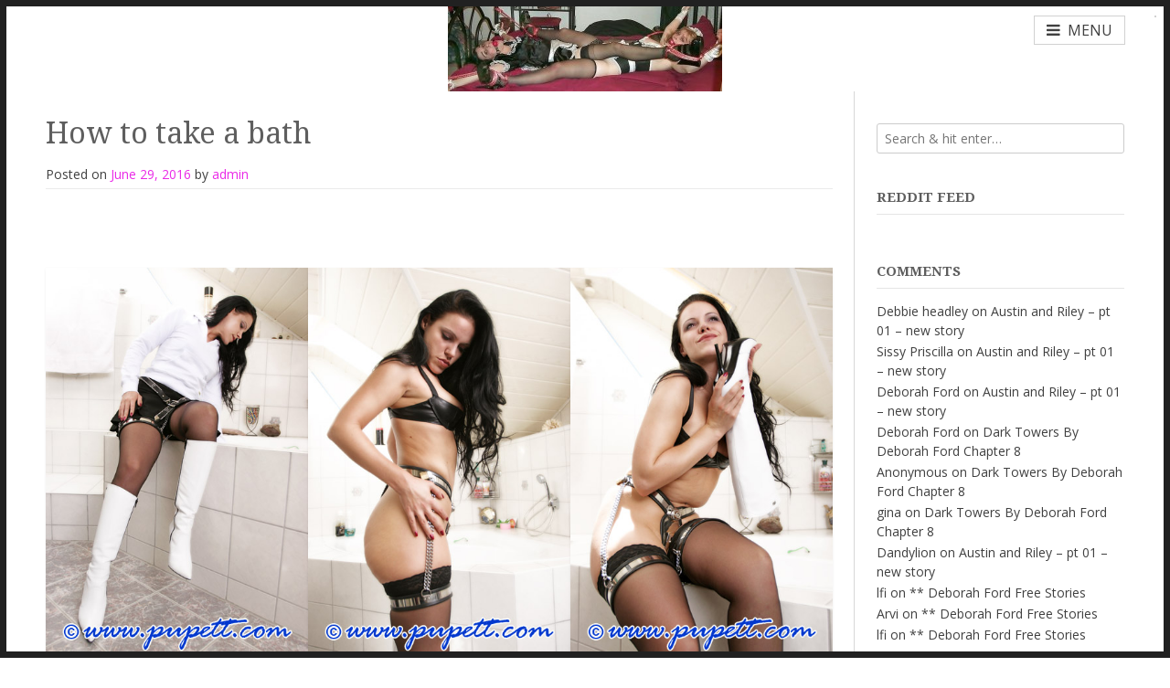

--- FILE ---
content_type: text/html; charset=UTF-8
request_url: http://blog.thehoteltransform.com/2016/06/29/how-to-take-a-bath/
body_size: 16721
content:
<!DOCTYPE html>
<html lang="en-US">
<head>
<meta charset="UTF-8">
<meta name="viewport" content="width=device-width, initial-scale=1">
<link rel="profile" href="http://gmpg.org/xfn/11">
<link rel="pingback" href="http://blog.thehoteltransform.com/xmlrpc.php">

<title>How to take a bath &#8211; The Hotel Transform Stories</title>
<meta name='robots' content='max-image-preview:large' />
<link rel='dns-prefetch' href='//fonts.googleapis.com' />
<link rel="alternate" type="application/rss+xml" title="The Hotel Transform Stories &raquo; Feed" href="http://blog.thehoteltransform.com/feed/" />
<link rel="alternate" type="application/rss+xml" title="The Hotel Transform Stories &raquo; Comments Feed" href="http://blog.thehoteltransform.com/comments/feed/" />
<link rel="alternate" type="application/rss+xml" title="The Hotel Transform Stories &raquo; How to take a bath Comments Feed" href="http://blog.thehoteltransform.com/2016/06/29/how-to-take-a-bath/feed/" />
<style id='wp-img-auto-sizes-contain-inline-css' type='text/css'>
img:is([sizes=auto i],[sizes^="auto," i]){contain-intrinsic-size:3000px 1500px}
/*# sourceURL=wp-img-auto-sizes-contain-inline-css */
</style>

<link rel='stylesheet' id='wpra-lightbox-css' href='http://blog.thehoteltransform.com/wp-content/plugins/wp-rss-aggregator/core/css/jquery-colorbox.css' type='text/css' media='all' />
<style id='classic-theme-styles-inline-css' type='text/css'>
/*! This file is auto-generated */
.wp-block-button__link{color:#fff;background-color:#32373c;border-radius:9999px;box-shadow:none;text-decoration:none;padding:calc(.667em + 2px) calc(1.333em + 2px);font-size:1.125em}.wp-block-file__button{background:#32373c;color:#fff;text-decoration:none}
/*# sourceURL=/wp-includes/css/classic-themes.min.css */
</style>
<style id='age-gate-custom-inline-css' type='text/css'>
:root{--ag-background-image-position: center center;--ag-background-image-opacity: 1;--ag-blur: 5px;}
/*# sourceURL=age-gate-custom-inline-css */
</style>
<link rel='stylesheet' id='age-gate-css' href='http://blog.thehoteltransform.com/wp-content/plugins/age-gate/dist/main.css' type='text/css' media='all' />
<style id='age-gate-options-inline-css' type='text/css'>
:root{--ag-background-image-position: center center;--ag-background-image-opacity: 1;--ag-blur: 5px;}
/*# sourceURL=age-gate-options-inline-css */
</style>
<link rel='stylesheet' id='wpsm_counter-font-awesome-front-css' href='http://blog.thehoteltransform.com/wp-content/plugins/counter-number-showcase/assets/css/font-awesome/css/font-awesome.min.css' type='text/css' media='all' />
<link rel='stylesheet' id='wpsm_counter_bootstrap-front-css' href='http://blog.thehoteltransform.com/wp-content/plugins/counter-number-showcase/assets/css/bootstrap-front.css' type='text/css' media='all' />
<link rel='stylesheet' id='wpsm_counter_column-css' href='http://blog.thehoteltransform.com/wp-content/plugins/counter-number-showcase/assets/css/counter-column.css' type='text/css' media='all' />
<link rel='stylesheet' id='orgseries-default-css-css' href='http://blog.thehoteltransform.com/wp-content/plugins/organize-series/orgSeries.css' type='text/css' media='all' />
<link rel='stylesheet' id='pps-post-list-box-frontend-css' href='http://blog.thehoteltransform.com/wp-content/plugins/organize-series/addons/post-list-box/classes/../assets/css/post-list-box-frontend.css' type='text/css' media='all' />
<link rel='stylesheet' id='ivory-search-styles-css' href='http://blog.thehoteltransform.com/wp-content/plugins/add-search-to-menu/public/css/ivory-search.min.css' type='text/css' media='all' />
<link rel='stylesheet' id='megamenu-css' href='http://blog.thehoteltransform.com/wp-content/uploads/maxmegamenu/style.css' type='text/css' media='all' />
<link rel='stylesheet' id='dashicons-css' href='http://blog.thehoteltransform.com/wp-includes/css/dashicons.min.css' type='text/css' media='all' />
<link rel='stylesheet' id='customizer_mystore_fonts-css' href='//fonts.googleapis.com/css?family=Open+Sans%3Aregular%2Citalic%2C700%7CDroid+Serif%3Aregular%2Citalic%2C700%26subset%3Dlatin%2C' type='text/css' media='screen' />
<link rel='stylesheet' id='mystore-google-body-font-default-css' href='//fonts.googleapis.com/css?family=Open+Sans%3A400%2C300%2C300italic%2C400italic%2C600%2C600italic%2C700%2C700italic' type='text/css' media='all' />
<link rel='stylesheet' id='mystore-google-heading-font-default-css' href='//fonts.googleapis.com/css?family=Droid+Serif%3A400%2C700%2C400italic%2C700italic' type='text/css' media='all' />
<link rel='stylesheet' id='font-awesome-css' href='http://blog.thehoteltransform.com/wp-content/themes/mystore/includes/font-awesome/css/font-awesome.css' type='text/css' media='all' />
<link rel='stylesheet' id='mystore-style-css' href='http://blog.thehoteltransform.com/wp-content/themes/mystore/style.css' type='text/css' media='all' />
<link rel='stylesheet' id='mystore-header-style-centered-css' href='http://blog.thehoteltransform.com/wp-content/themes/mystore/templates/css/mystore-header-centered.css' type='text/css' media='all' />
<link rel='stylesheet' id='mystore-footer-standard-style-css' href='http://blog.thehoteltransform.com/wp-content/themes/mystore/templates/css/mystore-footer-standard.css' type='text/css' media='all' />
<link rel='stylesheet' id='wpdreams-asl-basic-css' href='http://blog.thehoteltransform.com/wp-content/plugins/ajax-search-lite/css/style.basic.css' type='text/css' media='all' />
<style id='wpdreams-asl-basic-inline-css' type='text/css'>

					div[id*='ajaxsearchlitesettings'].searchsettings .asl_option_inner label {
						font-size: 0px !important;
						color: rgba(0, 0, 0, 0);
					}
					div[id*='ajaxsearchlitesettings'].searchsettings .asl_option_inner label:after {
						font-size: 11px !important;
						position: absolute;
						top: 0;
						left: 0;
						z-index: 1;
					}
					.asl_w_container {
						width: 100%;
						margin: 0px 0px 0px 0px;
						min-width: 200px;
					}
					div[id*='ajaxsearchlite'].asl_m {
						width: 100%;
					}
					div[id*='ajaxsearchliteres'].wpdreams_asl_results div.resdrg span.highlighted {
						font-weight: bold;
						color: #d9312b;
						background-color: #eee;
					}
					div[id*='ajaxsearchliteres'].wpdreams_asl_results .results img.asl_image {
						width: 70px;
						height: 70px;
						object-fit: cover;
					}
					div[id*='ajaxsearchlite'].asl_r .results {
						max-height: none;
					}
					div[id*='ajaxsearchlite'].asl_r {
						position: absolute;
					}
				
						div.asl_r.asl_w.vertical .results .item::after {
							display: block;
							position: absolute;
							bottom: 0;
							content: '';
							height: 1px;
							width: 100%;
							background: #D8D8D8;
						}
						div.asl_r.asl_w.vertical .results .item.asl_last_item::after {
							display: none;
						}
					
/*# sourceURL=wpdreams-asl-basic-inline-css */
</style>
<link rel='stylesheet' id='wpdreams-asl-instance-css' href='http://blog.thehoteltransform.com/wp-content/plugins/ajax-search-lite/css/style-simple-red.css' type='text/css' media='all' />
<link rel='stylesheet' id='pps-series-post-details-frontend-css' href='http://blog.thehoteltransform.com/wp-content/plugins/organize-series/addons/post-details/assets/css/series-post-details-frontend.css' type='text/css' media='all' />
<link rel='stylesheet' id='pps-series-post-navigation-frontend-css' href='http://blog.thehoteltransform.com/wp-content/plugins/organize-series/addons/post-navigation/includes/../assets/css/post-navigation-frontend.css' type='text/css' media='all' />
<script type="text/javascript" src="http://blog.thehoteltransform.com/wp-includes/js/jquery/jquery.min.js" id="jquery-core-js"></script>
<script type="text/javascript" src="http://blog.thehoteltransform.com/wp-includes/js/jquery/jquery-migrate.min.js" id="jquery-migrate-js"></script>
<link rel="https://api.w.org/" href="http://blog.thehoteltransform.com/wp-json/" /><link rel="alternate" title="JSON" type="application/json" href="http://blog.thehoteltransform.com/wp-json/wp/v2/posts/11775" /><link rel="EditURI" type="application/rsd+xml" title="RSD" href="http://blog.thehoteltransform.com/xmlrpc.php?rsd" />
<meta name="generator" content="WordPress 6.9" />
<link rel="canonical" href="http://blog.thehoteltransform.com/2016/06/29/how-to-take-a-bath/" />
<link rel='shortlink' href='http://blog.thehoteltransform.com/?p=11775' />
<style type="text/css">
.feedzy-rss-link-icon:after {
	content: url("http://blog.thehoteltransform.com/wp-content/plugins/feedzy-rss-feeds/img/external-link.png");
	margin-left: 3px;
}
</style>
						<link rel="preconnect" href="https://fonts.gstatic.com" crossorigin />
				<link rel="preload" as="style" href="//fonts.googleapis.com/css?family=Open+Sans&display=swap" />
								<link rel="stylesheet" href="//fonts.googleapis.com/css?family=Open+Sans&display=swap" media="all" />
				<style type="text/css">.recentcomments a{display:inline !important;padding:0 !important;margin:0 !important;}</style>
<!-- Begin Custom CSS -->
<style type="text/css" id="mystore-custom-css">
#comments .form-submit #submit,
                .search-block .search-submit,
                .no-results-btn,
                button,
                input[type="button"],
                input[type="reset"],
                input[type="submit"],
                .woocommerce ul.products li.product a.add_to_cart_button, .woocommerce-page ul.products li.product a.add_to_cart_button,
                .woocommerce ul.products li.product .onsale, .woocommerce-page ul.products li.product .onsale,
                .woocommerce button.button.alt,
                .woocommerce-page button.button.alt,
                .woocommerce input.button.alt:hover,
                .woocommerce-page #content input.button.alt:hover,
                .woocommerce .cart-collaterals .shipping_calculator .button,
                .woocommerce-page .cart-collaterals .shipping_calculator .button,
                .woocommerce a.button,
                .woocommerce-page a.button,
                .woocommerce input.button,
                .woocommerce-page #content input.button,
                .woocommerce-page input.button,
                .woocommerce #review_form #respond .form-submit input,
                .woocommerce-page #review_form #respond .form-submit input,
                .woocommerce-cart .wc-proceed-to-checkout a.checkout-button,
                .single-product span.onsale,
                .main-navigation ul ul a:hover,
                .main-navigation ul ul li.current-menu-item > a,
                .main-navigation ul ul li.current_page_item > a,
                .main-navigation ul ul li.current-menu-parent > a,
                .main-navigation ul ul li.current_page_parent > a,
                .main-navigation ul ul li.current-menu-ancestor > a,
                .main-navigation ul ul li.current_page_ancestor > a,
                .main-navigation button,
                .wpcf7-submit{background:inherit;background-color:#ea2ae7;}.content-area .entry-content a,
				#comments a,
				article a,
				.search-btn,
				.post-edit-link,
				.site-title a,
				.error-404.not-found .page-header .page-title span,
				.search-button .fa-search,
				.header-cart-checkout.cart-has-items .fa-shopping-cart{color:#ea2ae7 !important;}.main-navigation button:hover,
                #comments .form-submit #submit:hover,
                .search-block .search-submit:hover,
                .no-results-btn:hover,
                button,
                input[type="button"],
                input[type="reset"],
                input[type="submit"],
                .woocommerce input.button.alt,
                .woocommerce-page #content input.button.alt,
                .woocommerce .cart-collaterals .shipping_calculator .button,
                .woocommerce-page .cart-collaterals .shipping_calculator .button,
                .woocommerce a.button:hover,
                .woocommerce-page a.button:hover,
                .woocommerce input.button:hover,
                .woocommerce-page #content input.button:hover,
                .woocommerce-page input.button:hover,
                .woocommerce ul.products li.product a.add_to_cart_button:hover, .woocommerce-page ul.products li.product a.add_to_cart_button:hover,
                .woocommerce button.button.alt:hover,
                .woocommerce-page button.button.alt:hover,
                .woocommerce #review_form #respond .form-submit input:hover,
                .woocommerce-page #review_form #respond .form-submit input:hover,
                .woocommerce-cart .wc-proceed-to-checkout a.checkout-button:hover,
                .wpcf7-submit:hover{background:inherit;background-color:#ea46e7;}a:hover,
                .widget-area .widget a:hover,
                .site-footer-widgets .widget a:hover,
                .search-btn:hover,
                .search-button .fa-search:hover,
                .woocommerce #content div.product p.price,
                .woocommerce-page #content div.product p.price,
                .woocommerce-page div.product p.price,
                .woocommerce #content div.product span.price,
                .woocommerce div.product span.price,
                .woocommerce-page #content div.product span.price,
                .woocommerce-page div.product span.price,

                .woocommerce #content div.product .woocommerce-tabs ul.tabs li.active,
                .woocommerce div.product .woocommerce-tabs ul.tabs li.active,
                .woocommerce-page #content div.product .woocommerce-tabs ul.tabs li.active,
                .woocommerce-page div.product .woocommerce-tabs ul.tabs li.active{color:#ea46e7;}h1, h2, h3, h4, h5, h6,
                h1 a, h2 a, h3 a, h4 a, h5 a, h6 a,
                .widget-area .widget-title{color:#5e5e5e;}
</style>
<!-- End Custom CSS -->
<style type="text/css">/** Mega Menu CSS: fs **/</style>
<style id='global-styles-inline-css' type='text/css'>
:root{--wp--preset--aspect-ratio--square: 1;--wp--preset--aspect-ratio--4-3: 4/3;--wp--preset--aspect-ratio--3-4: 3/4;--wp--preset--aspect-ratio--3-2: 3/2;--wp--preset--aspect-ratio--2-3: 2/3;--wp--preset--aspect-ratio--16-9: 16/9;--wp--preset--aspect-ratio--9-16: 9/16;--wp--preset--color--black: #000000;--wp--preset--color--cyan-bluish-gray: #abb8c3;--wp--preset--color--white: #ffffff;--wp--preset--color--pale-pink: #f78da7;--wp--preset--color--vivid-red: #cf2e2e;--wp--preset--color--luminous-vivid-orange: #ff6900;--wp--preset--color--luminous-vivid-amber: #fcb900;--wp--preset--color--light-green-cyan: #7bdcb5;--wp--preset--color--vivid-green-cyan: #00d084;--wp--preset--color--pale-cyan-blue: #8ed1fc;--wp--preset--color--vivid-cyan-blue: #0693e3;--wp--preset--color--vivid-purple: #9b51e0;--wp--preset--gradient--vivid-cyan-blue-to-vivid-purple: linear-gradient(135deg,rgb(6,147,227) 0%,rgb(155,81,224) 100%);--wp--preset--gradient--light-green-cyan-to-vivid-green-cyan: linear-gradient(135deg,rgb(122,220,180) 0%,rgb(0,208,130) 100%);--wp--preset--gradient--luminous-vivid-amber-to-luminous-vivid-orange: linear-gradient(135deg,rgb(252,185,0) 0%,rgb(255,105,0) 100%);--wp--preset--gradient--luminous-vivid-orange-to-vivid-red: linear-gradient(135deg,rgb(255,105,0) 0%,rgb(207,46,46) 100%);--wp--preset--gradient--very-light-gray-to-cyan-bluish-gray: linear-gradient(135deg,rgb(238,238,238) 0%,rgb(169,184,195) 100%);--wp--preset--gradient--cool-to-warm-spectrum: linear-gradient(135deg,rgb(74,234,220) 0%,rgb(151,120,209) 20%,rgb(207,42,186) 40%,rgb(238,44,130) 60%,rgb(251,105,98) 80%,rgb(254,248,76) 100%);--wp--preset--gradient--blush-light-purple: linear-gradient(135deg,rgb(255,206,236) 0%,rgb(152,150,240) 100%);--wp--preset--gradient--blush-bordeaux: linear-gradient(135deg,rgb(254,205,165) 0%,rgb(254,45,45) 50%,rgb(107,0,62) 100%);--wp--preset--gradient--luminous-dusk: linear-gradient(135deg,rgb(255,203,112) 0%,rgb(199,81,192) 50%,rgb(65,88,208) 100%);--wp--preset--gradient--pale-ocean: linear-gradient(135deg,rgb(255,245,203) 0%,rgb(182,227,212) 50%,rgb(51,167,181) 100%);--wp--preset--gradient--electric-grass: linear-gradient(135deg,rgb(202,248,128) 0%,rgb(113,206,126) 100%);--wp--preset--gradient--midnight: linear-gradient(135deg,rgb(2,3,129) 0%,rgb(40,116,252) 100%);--wp--preset--font-size--small: 13px;--wp--preset--font-size--medium: 20px;--wp--preset--font-size--large: 36px;--wp--preset--font-size--x-large: 42px;--wp--preset--spacing--20: 0.44rem;--wp--preset--spacing--30: 0.67rem;--wp--preset--spacing--40: 1rem;--wp--preset--spacing--50: 1.5rem;--wp--preset--spacing--60: 2.25rem;--wp--preset--spacing--70: 3.38rem;--wp--preset--spacing--80: 5.06rem;--wp--preset--shadow--natural: 6px 6px 9px rgba(0, 0, 0, 0.2);--wp--preset--shadow--deep: 12px 12px 50px rgba(0, 0, 0, 0.4);--wp--preset--shadow--sharp: 6px 6px 0px rgba(0, 0, 0, 0.2);--wp--preset--shadow--outlined: 6px 6px 0px -3px rgb(255, 255, 255), 6px 6px rgb(0, 0, 0);--wp--preset--shadow--crisp: 6px 6px 0px rgb(0, 0, 0);}:where(.is-layout-flex){gap: 0.5em;}:where(.is-layout-grid){gap: 0.5em;}body .is-layout-flex{display: flex;}.is-layout-flex{flex-wrap: wrap;align-items: center;}.is-layout-flex > :is(*, div){margin: 0;}body .is-layout-grid{display: grid;}.is-layout-grid > :is(*, div){margin: 0;}:where(.wp-block-columns.is-layout-flex){gap: 2em;}:where(.wp-block-columns.is-layout-grid){gap: 2em;}:where(.wp-block-post-template.is-layout-flex){gap: 1.25em;}:where(.wp-block-post-template.is-layout-grid){gap: 1.25em;}.has-black-color{color: var(--wp--preset--color--black) !important;}.has-cyan-bluish-gray-color{color: var(--wp--preset--color--cyan-bluish-gray) !important;}.has-white-color{color: var(--wp--preset--color--white) !important;}.has-pale-pink-color{color: var(--wp--preset--color--pale-pink) !important;}.has-vivid-red-color{color: var(--wp--preset--color--vivid-red) !important;}.has-luminous-vivid-orange-color{color: var(--wp--preset--color--luminous-vivid-orange) !important;}.has-luminous-vivid-amber-color{color: var(--wp--preset--color--luminous-vivid-amber) !important;}.has-light-green-cyan-color{color: var(--wp--preset--color--light-green-cyan) !important;}.has-vivid-green-cyan-color{color: var(--wp--preset--color--vivid-green-cyan) !important;}.has-pale-cyan-blue-color{color: var(--wp--preset--color--pale-cyan-blue) !important;}.has-vivid-cyan-blue-color{color: var(--wp--preset--color--vivid-cyan-blue) !important;}.has-vivid-purple-color{color: var(--wp--preset--color--vivid-purple) !important;}.has-black-background-color{background-color: var(--wp--preset--color--black) !important;}.has-cyan-bluish-gray-background-color{background-color: var(--wp--preset--color--cyan-bluish-gray) !important;}.has-white-background-color{background-color: var(--wp--preset--color--white) !important;}.has-pale-pink-background-color{background-color: var(--wp--preset--color--pale-pink) !important;}.has-vivid-red-background-color{background-color: var(--wp--preset--color--vivid-red) !important;}.has-luminous-vivid-orange-background-color{background-color: var(--wp--preset--color--luminous-vivid-orange) !important;}.has-luminous-vivid-amber-background-color{background-color: var(--wp--preset--color--luminous-vivid-amber) !important;}.has-light-green-cyan-background-color{background-color: var(--wp--preset--color--light-green-cyan) !important;}.has-vivid-green-cyan-background-color{background-color: var(--wp--preset--color--vivid-green-cyan) !important;}.has-pale-cyan-blue-background-color{background-color: var(--wp--preset--color--pale-cyan-blue) !important;}.has-vivid-cyan-blue-background-color{background-color: var(--wp--preset--color--vivid-cyan-blue) !important;}.has-vivid-purple-background-color{background-color: var(--wp--preset--color--vivid-purple) !important;}.has-black-border-color{border-color: var(--wp--preset--color--black) !important;}.has-cyan-bluish-gray-border-color{border-color: var(--wp--preset--color--cyan-bluish-gray) !important;}.has-white-border-color{border-color: var(--wp--preset--color--white) !important;}.has-pale-pink-border-color{border-color: var(--wp--preset--color--pale-pink) !important;}.has-vivid-red-border-color{border-color: var(--wp--preset--color--vivid-red) !important;}.has-luminous-vivid-orange-border-color{border-color: var(--wp--preset--color--luminous-vivid-orange) !important;}.has-luminous-vivid-amber-border-color{border-color: var(--wp--preset--color--luminous-vivid-amber) !important;}.has-light-green-cyan-border-color{border-color: var(--wp--preset--color--light-green-cyan) !important;}.has-vivid-green-cyan-border-color{border-color: var(--wp--preset--color--vivid-green-cyan) !important;}.has-pale-cyan-blue-border-color{border-color: var(--wp--preset--color--pale-cyan-blue) !important;}.has-vivid-cyan-blue-border-color{border-color: var(--wp--preset--color--vivid-cyan-blue) !important;}.has-vivid-purple-border-color{border-color: var(--wp--preset--color--vivid-purple) !important;}.has-vivid-cyan-blue-to-vivid-purple-gradient-background{background: var(--wp--preset--gradient--vivid-cyan-blue-to-vivid-purple) !important;}.has-light-green-cyan-to-vivid-green-cyan-gradient-background{background: var(--wp--preset--gradient--light-green-cyan-to-vivid-green-cyan) !important;}.has-luminous-vivid-amber-to-luminous-vivid-orange-gradient-background{background: var(--wp--preset--gradient--luminous-vivid-amber-to-luminous-vivid-orange) !important;}.has-luminous-vivid-orange-to-vivid-red-gradient-background{background: var(--wp--preset--gradient--luminous-vivid-orange-to-vivid-red) !important;}.has-very-light-gray-to-cyan-bluish-gray-gradient-background{background: var(--wp--preset--gradient--very-light-gray-to-cyan-bluish-gray) !important;}.has-cool-to-warm-spectrum-gradient-background{background: var(--wp--preset--gradient--cool-to-warm-spectrum) !important;}.has-blush-light-purple-gradient-background{background: var(--wp--preset--gradient--blush-light-purple) !important;}.has-blush-bordeaux-gradient-background{background: var(--wp--preset--gradient--blush-bordeaux) !important;}.has-luminous-dusk-gradient-background{background: var(--wp--preset--gradient--luminous-dusk) !important;}.has-pale-ocean-gradient-background{background: var(--wp--preset--gradient--pale-ocean) !important;}.has-electric-grass-gradient-background{background: var(--wp--preset--gradient--electric-grass) !important;}.has-midnight-gradient-background{background: var(--wp--preset--gradient--midnight) !important;}.has-small-font-size{font-size: var(--wp--preset--font-size--small) !important;}.has-medium-font-size{font-size: var(--wp--preset--font-size--medium) !important;}.has-large-font-size{font-size: var(--wp--preset--font-size--large) !important;}.has-x-large-font-size{font-size: var(--wp--preset--font-size--x-large) !important;}
/*# sourceURL=global-styles-inline-css */
</style>
</head>

<body class="wp-singular post-template-default single single-post postid-11775 single-format-standard wp-theme-mystore mystore group-blog mystore-page-styling-flat">

	<div class="site-border-top"></div><div class="site-border-bottom"></div><div class="site-border-left"></div><div class="site-border-right"></div>

<div id="page" class="hfeed site  mystore-no-slider mystore-header-layout-centered">
	
		
		
<header id="masthead" class="site-header mystore-header-layout-centered header-search-on header-no-topbar">
	
	
	<div class="site-branding">
		
				
					        <a href="http://blog.thehoteltransform.com/" title="The Hotel Transform Stories"><img src="http://blog.thehoteltransform.com/wp-content/uploads/2015/09/cropped-Maids-on-Bed-Bound-Gagged-0227-15.jpg" alt="The Hotel Transform Stories" /></a>
		    		    
				
	</div><!-- .site-branding -->
	
	<div class="header-menu-button"><i class="fa fa-bars"></i><span>menu</span></div>
	
				<div class="menu-search">
	    	<i class="fa fa-search search-btn"></i>
	    	
		    <div class="search-block">
		        <form role="search" method="get" class="search-form" action="http://blog.thehoteltransform.com/">
	<label>
		<input type="search" class="search-field" placeholder="Search &amp; hit enter&hellip;" value="" name="s" title="Search for:" />
	</label>
	<input type="submit" class="search-submit" value="&nbsp;" />
</form>		    </div>
	    </div>
		
</header><!-- #masthead -->		
		
			
				
	
	<div class="site-container content-has-sidebar">

	<div id="primary" class="content-area">
		<main id="main" class="site-main" role="main">

		
			
<article id="post-11775" class="post-11775 post type-post status-publish format-standard hentry category-uncategorized">
	<header class="entry-header">
		<h1 class="entry-title">How to take a bath</h1>
		<div class="entry-meta">
			<span class="posted-on">Posted on <a href="http://blog.thehoteltransform.com/2016/06/29/how-to-take-a-bath/" rel="bookmark"><time class="entry-date published updated" datetime="2016-06-29T10:23:24+00:00">June 29, 2016</time></a></span><span class="byline"> by <span class="author vcard"><a class="url fn n" href="http://blog.thehoteltransform.com/author/admin/">admin</a></span></span>		</div><!-- .entry-meta -->
	</header><!-- .entry-header -->

	<div class="entry-content">
		<p>&nbsp;</p>
<div id='gallery-1' class='gallery galleryid-11775 gallery-columns-3 gallery-size-medium'><figure class='gallery-item'>
			<div class='gallery-icon portrait'>
				<a href='http://blog.thehoteltransform.com/pupett-in-chastity-belt-having-a-bath-104tgp01/'><img fetchpriority="high" decoding="async" width="400" height="600" src="http://blog.thehoteltransform.com/wp-content/uploads/2016/06/Pupett-in-Chastity-Belt-Having-a-Bath-104tgp01-400x600.jpg" class="attachment-medium size-medium" alt="" srcset="http://blog.thehoteltransform.com/wp-content/uploads/2016/06/Pupett-in-Chastity-Belt-Having-a-Bath-104tgp01.jpg 400w, http://blog.thehoteltransform.com/wp-content/uploads/2016/06/Pupett-in-Chastity-Belt-Having-a-Bath-104tgp01-200x300.jpg 200w" sizes="(max-width: 400px) 100vw, 400px" /></a>
			</div></figure><figure class='gallery-item'>
			<div class='gallery-icon portrait'>
				<a href='http://blog.thehoteltransform.com/pupett-in-chastity-belt-having-a-bath-104tgp03/'><img decoding="async" width="400" height="600" src="http://blog.thehoteltransform.com/wp-content/uploads/2016/06/Pupett-in-Chastity-Belt-Having-a-Bath-104tgp03-400x600.jpg" class="attachment-medium size-medium" alt="" srcset="http://blog.thehoteltransform.com/wp-content/uploads/2016/06/Pupett-in-Chastity-Belt-Having-a-Bath-104tgp03.jpg 400w, http://blog.thehoteltransform.com/wp-content/uploads/2016/06/Pupett-in-Chastity-Belt-Having-a-Bath-104tgp03-200x300.jpg 200w" sizes="(max-width: 400px) 100vw, 400px" /></a>
			</div></figure><figure class='gallery-item'>
			<div class='gallery-icon portrait'>
				<a href='http://blog.thehoteltransform.com/pupett-in-chastity-belt-having-a-bath-104tgp04/'><img decoding="async" width="400" height="600" src="http://blog.thehoteltransform.com/wp-content/uploads/2016/06/Pupett-in-Chastity-Belt-Having-a-Bath-104tgp04-400x600.jpg" class="attachment-medium size-medium" alt="" srcset="http://blog.thehoteltransform.com/wp-content/uploads/2016/06/Pupett-in-Chastity-Belt-Having-a-Bath-104tgp04.jpg 400w, http://blog.thehoteltransform.com/wp-content/uploads/2016/06/Pupett-in-Chastity-Belt-Having-a-Bath-104tgp04-200x300.jpg 200w" sizes="(max-width: 400px) 100vw, 400px" /></a>
			</div></figure><figure class='gallery-item'>
			<div class='gallery-icon portrait'>
				<a href='http://blog.thehoteltransform.com/pupett-in-chastity-belt-having-a-bath-104tgp08/'><img loading="lazy" decoding="async" width="400" height="600" src="http://blog.thehoteltransform.com/wp-content/uploads/2016/06/Pupett-in-Chastity-Belt-Having-a-Bath-104tgp08-400x600.jpg" class="attachment-medium size-medium" alt="" srcset="http://blog.thehoteltransform.com/wp-content/uploads/2016/06/Pupett-in-Chastity-Belt-Having-a-Bath-104tgp08.jpg 400w, http://blog.thehoteltransform.com/wp-content/uploads/2016/06/Pupett-in-Chastity-Belt-Having-a-Bath-104tgp08-200x300.jpg 200w" sizes="auto, (max-width: 400px) 100vw, 400px" /></a>
			</div></figure><figure class='gallery-item'>
			<div class='gallery-icon portrait'>
				<a href='http://blog.thehoteltransform.com/pupett-in-chastity-belt-having-a-bath-104tgp11/'><img loading="lazy" decoding="async" width="400" height="600" src="http://blog.thehoteltransform.com/wp-content/uploads/2016/06/Pupett-in-Chastity-Belt-Having-a-Bath-104tgp11-400x600.jpg" class="attachment-medium size-medium" alt="" srcset="http://blog.thehoteltransform.com/wp-content/uploads/2016/06/Pupett-in-Chastity-Belt-Having-a-Bath-104tgp11.jpg 400w, http://blog.thehoteltransform.com/wp-content/uploads/2016/06/Pupett-in-Chastity-Belt-Having-a-Bath-104tgp11-200x300.jpg 200w" sizes="auto, (max-width: 400px) 100vw, 400px" /></a>
			</div></figure><figure class='gallery-item'>
			<div class='gallery-icon portrait'>
				<a href='http://blog.thehoteltransform.com/pupett-in-chastity-belt-having-a-bath-104tgp12/'><img loading="lazy" decoding="async" width="400" height="600" src="http://blog.thehoteltransform.com/wp-content/uploads/2016/06/Pupett-in-Chastity-Belt-Having-a-Bath-104tgp12-400x600.jpg" class="attachment-medium size-medium" alt="" srcset="http://blog.thehoteltransform.com/wp-content/uploads/2016/06/Pupett-in-Chastity-Belt-Having-a-Bath-104tgp12.jpg 400w, http://blog.thehoteltransform.com/wp-content/uploads/2016/06/Pupett-in-Chastity-Belt-Having-a-Bath-104tgp12-200x300.jpg 200w" sizes="auto, (max-width: 400px) 100vw, 400px" /></a>
			</div></figure>
		</div>

			</div><!-- .entry-content -->

	<footer class="entry-footer">
		<span class="cat-links">Posted in <a href="http://blog.thehoteltransform.com/category/uncategorized/" rel="category tag">Uncategorized</a></span>	</footer><!-- .entry-footer -->
</article><!-- #post-## -->

			
	<nav class="navigation post-navigation" aria-label="Posts">
		<h2 class="screen-reader-text">Post navigation</h2>
		<div class="nav-links"><div class="nav-previous"><a href="http://blog.thehoteltransform.com/2016/06/29/dont-ever-be-afraid-to-ask/" rel="prev">don&#8217;t ever be afraid to ask &#8230;</a></div><div class="nav-next"><a href="http://blog.thehoteltransform.com/2016/07/01/why/" rel="next">Why &#8230;</a></div></div>
	</nav>
			
<div id="comments" class="comments-area">

	
	
	
		<div id="respond" class="comment-respond">
		<h3 id="reply-title" class="comment-reply-title">Leave a Reply <small><a rel="nofollow" id="cancel-comment-reply-link" href="/2016/06/29/how-to-take-a-bath/#respond" style="display:none;">Cancel reply</a></small></h3><form action="http://blog.thehoteltransform.com/wp-comments-post.php" method="post" id="commentform" class="comment-form"><p class="comment-notes"><span id="email-notes">Your email address will not be published.</span> <span class="required-field-message">Required fields are marked <span class="required">*</span></span></p><p class="comment-form-comment"><label for="comment">Comment <span class="required">*</span></label> <textarea id="comment" name="comment" cols="45" rows="8" maxlength="65525" required></textarea></p><p class="comment-form-author"><label for="author">Name</label> <input id="author" name="author" type="text" value="" size="30" maxlength="245" autocomplete="name" /></p>
<p class="comment-form-email"><label for="email">Email</label> <input id="email" name="email" type="email" value="" size="30" maxlength="100" aria-describedby="email-notes" autocomplete="email" /></p>
<p class="comment-form-url"><label for="url">Website</label> <input id="url" name="url" type="url" value="" size="30" maxlength="200" autocomplete="url" /></p>
<p class="form-submit"><input name="submit" type="submit" id="submit" class="submit" value="Post Comment" /> <input type='hidden' name='comment_post_ID' value='11775' id='comment_post_ID' />
<input type='hidden' name='comment_parent' id='comment_parent' value='0' />
</p><p style="display: none;"><input type="hidden" id="akismet_comment_nonce" name="akismet_comment_nonce" value="9271de6e3e" /></p><p style="display: none !important;" class="akismet-fields-container" data-prefix="ak_"><label>&#916;<textarea name="ak_hp_textarea" cols="45" rows="8" maxlength="100"></textarea></label><input type="hidden" id="ak_js_1" name="ak_js" value="239"/><script>document.getElementById( "ak_js_1" ).setAttribute( "value", ( new Date() ).getTime() );</script></p></form>	</div><!-- #respond -->
	
</div><!-- #comments -->

		
		</main><!-- #main -->
	</div><!-- #primary -->

	
<div id="secondary" class="widget-area" role="complementary">
	<aside id="search-3" class="widget widget_search"><form role="search" method="get" class="search-form" action="http://blog.thehoteltransform.com/">
	<label>
		<input type="search" class="search-field" placeholder="Search &amp; hit enter&hellip;" value="" name="s" title="Search for:" />
	</label>
	<input type="submit" class="search-submit" value="&nbsp;" />
</form></aside><aside id="feedzy_wp_widget-3" class="widget widget_feedzy_wp_widget"><h3 class="widget-title">reddit feed</h3><link rel='stylesheet' id='feedzy-rss-feeds-css' href='http://blog.thehoteltransform.com/wp-content/plugins/feedzy-rss-feeds/css/feedzy-rss-feeds.css' type='text/css' media='all' />
<div class="feedzy-36f31950a958579e50cb14ea9762ff05 feedzy-rss"><ul></ul> </div></aside><aside id="recent-comments-3" class="widget widget_recent_comments"><h3 class="widget-title">Comments</h3><ul id="recentcomments"><li class="recentcomments"><span class="comment-author-link">Debbie headley</span> on <a href="http://blog.thehoteltransform.com/2024/01/08/austin-and-riley-pt-01-new-story/comment-page-1/#comment-216895">Austin and Riley &#8211; pt 01 &#8211; new story</a></li><li class="recentcomments"><span class="comment-author-link">Sissy Priscilla</span> on <a href="http://blog.thehoteltransform.com/2024/01/08/austin-and-riley-pt-01-new-story/comment-page-1/#comment-216661">Austin and Riley &#8211; pt 01 &#8211; new story</a></li><li class="recentcomments"><span class="comment-author-link">Deborah Ford</span> on <a href="http://blog.thehoteltransform.com/2024/01/08/austin-and-riley-pt-01-new-story/comment-page-1/#comment-216444">Austin and Riley &#8211; pt 01 &#8211; new story</a></li><li class="recentcomments"><span class="comment-author-link">Deborah Ford</span> on <a href="http://blog.thehoteltransform.com/2025/10/18/dark-towers-by-deborah-ford-chapter-8/comment-page-1/#comment-216443">Dark Towers  By Deborah Ford Chapter 8</a></li><li class="recentcomments"><span class="comment-author-link">Anonymous</span> on <a href="http://blog.thehoteltransform.com/2025/10/18/dark-towers-by-deborah-ford-chapter-8/comment-page-1/#comment-216442">Dark Towers  By Deborah Ford Chapter 8</a></li><li class="recentcomments"><span class="comment-author-link">gina</span> on <a href="http://blog.thehoteltransform.com/2025/10/18/dark-towers-by-deborah-ford-chapter-8/comment-page-1/#comment-216282">Dark Towers  By Deborah Ford Chapter 8</a></li><li class="recentcomments"><span class="comment-author-link">Dandylion</span> on <a href="http://blog.thehoteltransform.com/2024/01/08/austin-and-riley-pt-01-new-story/comment-page-1/#comment-216214">Austin and Riley &#8211; pt 01 &#8211; new story</a></li><li class="recentcomments"><span class="comment-author-link">lfi</span> on <a href="http://blog.thehoteltransform.com/deborah-ford-free-stories/comment-page-1/#comment-216094">** Deborah Ford Free Stories</a></li><li class="recentcomments"><span class="comment-author-link">Arvi</span> on <a href="http://blog.thehoteltransform.com/deborah-ford-free-stories/comment-page-1/#comment-216005">** Deborah Ford Free Stories</a></li><li class="recentcomments"><span class="comment-author-link">lfi</span> on <a href="http://blog.thehoteltransform.com/deborah-ford-free-stories/comment-page-1/#comment-215871">** Deborah Ford Free Stories</a></li></ul></aside><aside id="nav_menu-4" class="widget widget_nav_menu"><h3 class="widget-title">Deborah Fords books for sale</h3><div class="menu-deborah-ford-books-for-sale-container"><ul id="menu-deborah-ford-books-for-sale" class="menu"><li id="menu-item-15673" class="bp-menu bp-messages-nav menu-item menu-item-type-custom menu-item-object-custom menu-item-15673"><a href="http://blog.thehoteltransform.com/members/admin/messages/">Messages</a></li>
<li id="menu-item-767" class="menu-item menu-item-type-post_type menu-item-object-page menu-item-has-children menu-item-767"><a href="http://blog.thehoteltransform.com/deborah-ford-books-for-sale/">Deborah Ford books for sale!</a>
<ul class="sub-menu">
	<li id="menu-item-8268" class="menu-item menu-item-type-post_type menu-item-object-page menu-item-8268"><a href="http://blog.thehoteltransform.com/deborah-ford-books-for-sale/club-zero-nine-book-one-free-preview/">Club ZerØ Nine Book One – Free preview</a></li>
	<li id="menu-item-8047" class="menu-item menu-item-type-post_type menu-item-object-page menu-item-8047"><a href="http://blog.thehoteltransform.com/deborah-ford-books-for-sale/club-zero-nine-book-two-maid-in-training-free-preview/">Club ZerØ Nine Book Two: Maid in Training – Free preview</a></li>
</ul>
</li>
<li id="menu-item-10460" class="menu-item menu-item-type-post_type menu-item-object-page menu-item-10460"><a href="http://blog.thehoteltransform.com/deborah-ford-free-stories/">** Deborah Ford Free Stories</a></li>
<li id="menu-item-15671" class="bp-menu bp-activity-nav menu-item menu-item-type-custom menu-item-object-custom menu-item-15671"><a href="http://blog.thehoteltransform.com/members/admin/activity/">Activity</a></li>
<li id="menu-item-15672" class="bp-menu bp-notifications-nav menu-item menu-item-type-custom menu-item-object-custom menu-item-15672"><a href="http://blog.thehoteltransform.com/members/admin/notifications/">Notifications</a></li>
<li id="menu-item-15674" class="bp-menu bp-bp-messages-nav menu-item menu-item-type-custom menu-item-object-custom menu-item-15674"><a href="http://blog.thehoteltransform.com/members/admin/bp-messages/">Messages</a></li>
<li id="menu-item-15675" class="bp-menu bp-groups-nav menu-item menu-item-type-custom menu-item-object-custom menu-item-15675"><a href="http://blog.thehoteltransform.com/members/admin/groups/">Groups</a></li>
<li id="menu-item-15686" class="bp-menu bp-activity-nav menu-item menu-item-type-custom menu-item-object-custom menu-item-15686"><a href="http://blog.thehoteltransform.com/members/admin/activity/">Activity</a></li>
<li id="menu-item-15687" class="bp-menu bp-profile-nav menu-item menu-item-type-custom menu-item-object-custom menu-item-15687"><a href="http://blog.thehoteltransform.com/members/admin/profile/">Profile</a></li>
<li id="menu-item-15688" class="bp-menu bp-notifications-nav menu-item menu-item-type-custom menu-item-object-custom menu-item-15688"><a href="http://blog.thehoteltransform.com/members/admin/notifications/">Notifications</a></li>
<li id="menu-item-15689" class="bp-menu bp-messages-nav menu-item menu-item-type-custom menu-item-object-custom menu-item-15689"><a href="http://blog.thehoteltransform.com/members/admin/messages/">Messages</a></li>
<li id="menu-item-15690" class="bp-menu bp-groups-nav menu-item menu-item-type-custom menu-item-object-custom menu-item-15690"><a href="http://blog.thehoteltransform.com/members/admin/groups/">Groups</a></li>
<li id="menu-item-17002" class="menu-item menu-item-type-post_type menu-item-object-post menu-item-17002"><a href="http://blog.thehoteltransform.com/2025/10/18/dark-towers-by-deborah-ford-chapter-8/">Dark Towers  By Deborah Ford Chapter 8</a></li>
<li id="menu-item-17003" class="menu-item menu-item-type-post_type menu-item-object-post menu-item-17003"><a href="http://blog.thehoteltransform.com/2025/10/13/dark-towers-by-deborah-ford-chapters-one-to-seven-from-the-old-reddit-site/">Dark Towers  By Deborah Ford – chapters one to seven (from the old Reddit site)</a></li>
</ul></div></aside><aside id="pages-3" class="widget widget_pages"><h3 class="widget-title">Pages</h3>
			<ul>
				<li class="page_item page-item-9125"><a href="http://blog.thehoteltransform.com/sophie-takes-charge-parts-1-to-9-complete-text/">!Sophie takes charge parts 1 to 10 complete text</a></li>
<li class="page_item page-item-6241"><a href="http://blog.thehoteltransform.com/debra-darling-vault/">* Debra Darling Vault</a></li>
<li class="page_item page-item-10454 page_item_has_children"><a href="http://blog.thehoteltransform.com/deborah-ford-free-stories/">** Deborah Ford Free Stories</a>
<ul class='children'>
	<li class="page_item page-item-14574"><a href="http://blog.thehoteltransform.com/deborah-ford-free-stories/at-your-service-by-deborah-ford/">At Your Service by Deborah Ford</a></li>
	<li class="page_item page-item-10453"><a href="http://blog.thehoteltransform.com/deborah-ford-free-stories/club-zero-9-story-sabine-learns-a-valuable-lesson/">Club Zerø 9 Story &#8211; Sabine Learns a valuable lesson</a></li>
	<li class="page_item page-item-11804"><a href="http://blog.thehoteltransform.com/deborah-ford-free-stories/club-zero-9-story-serine-learns-a-lesson-she-will-never-forget/">Club Zerø 9 Story &#8211; Serine Learns a lesson She will Never Forget</a></li>
	<li class="page_item page-item-14614"><a href="http://blog.thehoteltransform.com/deborah-ford-free-stories/the-best-laid-plans-of-wimps-and-men-by-deborah-ford/">The Best Laid Plans Of Wimps And Men by Deborah Ford</a></li>
</ul>
</li>
<li class="page_item page-item-189 page_item_has_children"><a href="http://blog.thehoteltransform.com/clinton-crayles-vault/">*** Clinton Crayle&#8217;s Vault ***</a>
<ul class='children'>
	<li class="page_item page-item-604"><a href="http://blog.thehoteltransform.com/clinton-crayles-vault/tv-nudist-a-classic-tale-from-c-c/">TV NUDIST &#8211; A classic tale from C.C.</a></li>
	<li class="page_item page-item-977"><a href="http://blog.thehoteltransform.com/clinton-crayles-vault/elsie-a-transvestite-fantasy-by-clinton-crayle/">&#8220;ELSIE&#8221; a transvestite fantasy by Clinton Crayle</a></li>
	<li class="page_item page-item-1009"><a href="http://blog.thehoteltransform.com/clinton-crayles-vault/an-open-letter-to-the-reader-from-c-c-by-clinton-crayle/">AN OPEN LETTER TO THE READER FROM &#8220;c.c.&#8221; by Clinton Crayle</a></li>
	<li class="page_item page-item-228"><a href="http://blog.thehoteltransform.com/clinton-crayles-vault/best-friends-by-c-c-new-july-2010/">Best Friends by C.C.  **new july 2010**</a></li>
	<li class="page_item page-item-249"><a href="http://blog.thehoteltransform.com/clinton-crayles-vault/policeman%e2%80%99s-predicament-by-c-c/">Policeman’s Predicament by C. C.</a></li>
	<li class="page_item page-item-192"><a href="http://blog.thehoteltransform.com/clinton-crayles-vault/new-story/">Poor Polly by Clinton Crayle</a></li>
	<li class="page_item page-item-970"><a href="http://blog.thehoteltransform.com/clinton-crayles-vault/rare-letters/">Rare Letters</a></li>
	<li class="page_item page-item-992"><a href="http://blog.thehoteltransform.com/clinton-crayles-vault/sadistic-nurses-tv-victim-by-clinton-crayle/">SADISTIC NURSES&#8217; TV VICTIM by Clinton Crayle</a></li>
	<li class="page_item page-item-606"><a href="http://blog.thehoteltransform.com/clinton-crayles-vault/tease-a-classic-tale-from-c-c/">Tease &#8211; A classic tale from C.C.</a></li>
	<li class="page_item page-item-601"><a href="http://blog.thehoteltransform.com/clinton-crayles-vault/tethers-a-classic-tale-by-c-c/">TETHERS &#8211; a classic tale by C.C.</a></li>
	<li class="page_item page-item-993"><a href="http://blog.thehoteltransform.com/clinton-crayles-vault/tv-groupie-by-clinton-crayle/">TV GROUPIE by Clinton Crayle</a></li>
	<li class="page_item page-item-984"><a href="http://blog.thehoteltransform.com/clinton-crayles-vault/tv-schoolgirl/">TV Schoolgirl by C.C.</a></li>
</ul>
</li>
<li class="page_item page-item-15006 page_item_has_children"><a href="http://blog.thehoteltransform.com/missys-vault/">**** Missy&#8217;s Vault</a>
<ul class='children'>
	<li class="page_item page-item-15002"><a href="http://blog.thehoteltransform.com/missys-vault/ceremony-by-missy/">Ceremony by Missy</a></li>
	<li class="page_item page-item-15003"><a href="http://blog.thehoteltransform.com/missys-vault/duplex-by-missy/">Duplex by Missy</a></li>
	<li class="page_item page-item-15004"><a href="http://blog.thehoteltransform.com/missys-vault/heels-by-missy/">Heels by Missy</a></li>
</ul>
</li>
<li class="page_item page-item-14885 page_item_has_children"><a href="http://blog.thehoteltransform.com/sasha-davison-vault/">*****  Sasha Davison vault *****</a>
<ul class='children'>
	<li class="page_item page-item-14873"><a href="http://blog.thehoteltransform.com/sasha-davison-vault/sascha-davison-stupid-parts-1-2-and-3/">Sascha Davison :  Stupid Parts 1, 2 and 3</a></li>
	<li class="page_item page-item-14880"><a href="http://blog.thehoteltransform.com/sasha-davison-vault/sasha-davison-contract-negotiations/">Sasha Davison : Contract negotiations</a></li>
	<li class="page_item page-item-14879"><a href="http://blog.thehoteltransform.com/sasha-davison-vault/sasha-davison-man-maid/">Sasha Davison: Maid Management</a></li>
	<li class="page_item page-item-14876"><a href="http://blog.thehoteltransform.com/sasha-davison-vault/sasha-davison-out-of-the-way-parts-one-to-five/">Sasha Davison: Out of the Way: Parts one to five</a></li>
</ul>
</li>
<li class="page_item page-item-361 page_item_has_children"><a href="http://blog.thehoteltransform.com/property-of-hardman-ltd-coming-soon/">****** Property of Harding Ltd. ******</a>
<ul class='children'>
	<li class="page_item page-item-543"><a href="http://blog.thehoteltransform.com/property-of-hardman-ltd-coming-soon/property-of-harding-part-three/">Property of Harding Ltd -Part Three</a></li>
	<li class="page_item page-item-470"><a href="http://blog.thehoteltransform.com/property-of-hardman-ltd-coming-soon/property-of-harding-ltd-part-two/">Property of Harding Ltd Part Two</a></li>
	<li class="page_item page-item-405"><a href="http://blog.thehoteltransform.com/property-of-hardman-ltd-coming-soon/property-of-harding-part-one/">Property of Harding Ltd-Part One</a></li>
	<li class="page_item page-item-626"><a href="http://blog.thehoteltransform.com/property-of-hardman-ltd-coming-soon/property-of-harding-ltd-part-five/">Property of Harding Ltd.     Part Five</a></li>
	<li class="page_item page-item-691"><a href="http://blog.thehoteltransform.com/property-of-hardman-ltd-coming-soon/property-of-harding-ltd-part-eight/">“Property of Harding Ltd.”      Part Eight</a></li>
	<li class="page_item page-item-672"><a href="http://blog.thehoteltransform.com/property-of-hardman-ltd-coming-soon/property-of-harding-ltd-part-seven/">“Property of Harding Ltd.”      Part Seven</a></li>
	<li class="page_item page-item-633"><a href="http://blog.thehoteltransform.com/property-of-hardman-ltd-coming-soon/property-of-harding-ltd-part-six/">“Property of Harding Ltd.”      Part six</a></li>
	<li class="page_item page-item-591"><a href="http://blog.thehoteltransform.com/property-of-hardman-ltd-coming-soon/property-of-harding-ltd-part-four-by-deborah-ford/">“Property of Harding Ltd.” Part Four By Deborah Ford</a></li>
</ul>
</li>
<li class="page_item page-item-4445 page_item_has_children"><a href="http://blog.thehoteltransform.com/anonymous-and-unattributed-writers/">Anonymous and unattributed writers.</a>
<ul class='children'>
	<li class="page_item page-item-1013"><a href="http://blog.thehoteltransform.com/anonymous-and-unattributed-writers/how-high-heels-by-clinton-crayle/">HOW HIGH HEELS by Debra Darling</a></li>
</ul>
</li>
<li class="page_item page-item-1095 page_item_has_children"><a href="http://blog.thehoteltransform.com/archive-of-images/">Archive of images</a>
<ul class='children'>
	<li class="page_item page-item-1091"><a href="http://blog.thehoteltransform.com/archive-of-images/original-front-page/">original front page</a></li>
</ul>
</li>
<li class="page_item page-item-16438"><a href="http://blog.thehoteltransform.com/austin-and-riley-continuation-by-chloe-part-two/">Austin and Riley continuation by Chloe Part two</a></li>
<li class="page_item page-item-15287"><a href="http://blog.thehoteltransform.com/bambi-reinforcement/">Bambi reinforcement</a></li>
<li class="page_item page-item-15356 page_item_has_children"><a href="http://blog.thehoteltransform.com/c-w-cobblestone-vault/">C.W. Cobblestone Vault</a>
<ul class='children'>
	<li class="page_item page-item-15523"><a href="http://blog.thehoteltransform.com/c-w-cobblestone-vault/chrissie-part-i-by-c-w-cobblestone/">“Chrissie” Parts I and 2 by c.w. cobblestone -updated 24 04 2022</a></li>
	<li class="page_item page-item-15376"><a href="http://blog.thehoteltransform.com/c-w-cobblestone-vault/sissy-maids-the-latest-trend-in-relationships-part-two-by-c-w-cobblestone/">“Sissy Maids: The latest trend in relationships” &#8211; part two &#8211; by c.w. cobblestone</a></li>
	<li class="page_item page-item-15355"><a href="http://blog.thehoteltransform.com/c-w-cobblestone-vault/sissy-maids-the-latest-trend-in-relationships-by-c-w-cobblestone/">“Sissy Maids: The latest trend in relationships” by c.w. cobblestone</a></li>
</ul>
</li>
<li class="page_item page-item-10010"><a href="http://blog.thehoteltransform.com/can-a-corset-ever-be-too-tight/">Can a corset ever be too tight?</a></li>
<li class="page_item page-item-15132"><a href="http://blog.thehoteltransform.com/cart/">Cart</a></li>
<li class="page_item page-item-15134"><a href="http://blog.thehoteltransform.com/checkout/">Checkout</a></li>
<li class="page_item page-item-1182 page_item_has_children"><a href="http://blog.thehoteltransform.com/chrissie-es-vault/">Chrissie E&#8217;s Vault</a>
<ul class='children'>
	<li class="page_item page-item-1176"><a href="http://blog.thehoteltransform.com/chrissie-es-vault/new-man-of-the-house-by-chrissy-e/">New Man of the House by Chrissy E</a></li>
</ul>
</li>
<li class="page_item page-item-762 page_item_has_children"><a href="http://blog.thehoteltransform.com/deborah-ford-books-for-sale/">Deborah Ford books for sale!</a>
<ul class='children'>
	<li class="page_item page-item-8264"><a href="http://blog.thehoteltransform.com/deborah-ford-books-for-sale/club-zero-nine-book-one-free-preview/">Club ZerØ Nine Book One &#8211; Free preview</a></li>
	<li class="page_item page-item-7984"><a href="http://blog.thehoteltransform.com/deborah-ford-books-for-sale/club-zero-nine-book-two-maid-in-training-free-preview/">Club ZerØ Nine Book Two: Maid in Training &#8211; Free preview</a></li>
	<li class="page_item page-item-8300"><a href="http://blog.thehoteltransform.com/deborah-ford-books-for-sale/home/">home</a></li>
	<li class="page_item page-item-949 page_item_has_children"><a href="http://blog.thehoteltransform.com/deborah-ford-books-for-sale/original-online-reviews-of-deborah-ford-tales/">Original Online Reviews of Deborah Ford Tales</a>
	<ul class='children'>
		<li class="page_item page-item-1114"><a href="http://blog.thehoteltransform.com/deborah-ford-books-for-sale/original-online-reviews-of-deborah-ford-tales/if-you-must-original-internet-reviews/">If You Must Original Internet reviews</a></li>
		<li class="page_item page-item-948"><a href="http://blog.thehoteltransform.com/deborah-ford-books-for-sale/original-online-reviews-of-deborah-ford-tales/the-hotel-part-one-original-online-reviews/">The Hotel  &#8211; original online reviews</a></li>
		<li class="page_item page-item-958"><a href="http://blog.thehoteltransform.com/deborah-ford-books-for-sale/original-online-reviews-of-deborah-ford-tales/the-office-dupe-original-online-reviews/">The Office Dupe &#8211; original online reviews</a></li>
	</ul>
</li>
</ul>
</li>
<li class="page_item page-item-1011"><a href="http://blog.thehoteltransform.com/ex-wifes-revenge-by-debra/">EX-WIFE&#8217;S REVENGE by Debra</a></li>
<li class="page_item page-item-14794"><a href="http://blog.thehoteltransform.com/guide-to-being-a-modern-cuckolding-bull/">Guide to being a Modern Cuckolding BULL</a></li>
<li class="page_item page-item-776"><a href="http://blog.thehoteltransform.com/janet-bakers-wonderful-stories/">Janet Baker&#8217;s Wonderful Stories</a></li>
<li class="page_item page-item-14729 page_item_has_children"><a href="http://blog.thehoteltransform.com/jennifer-white-vault/">Jennifer White Vault</a>
<ul class='children'>
	<li class="page_item page-item-9031"><a href="http://blog.thehoteltransform.com/jennifer-white-vault/her-will-by-jennifer-white/">Her Will  by Jennifer White</a></li>
</ul>
</li>
<li class="page_item page-item-6159 page_item_has_children"><a href="http://blog.thehoteltransform.com/jordans-diary-the-complete-series/">Jordan&#8217;s diary . The complete series</a>
<ul class='children'>
	<li class="page_item page-item-6156"><a href="http://blog.thehoteltransform.com/jordans-diary-the-complete-series/jordans-diary-entries-01-to-10/">Jordan&#8217;s Diary, Entries 01 to 10</a></li>
	<li class="page_item page-item-6164"><a href="http://blog.thehoteltransform.com/jordans-diary-the-complete-series/jordans-diary-entries-11-to-20/">Jordan&#8217;s Diary, Entries 11 to 20</a></li>
	<li class="page_item page-item-6168"><a href="http://blog.thehoteltransform.com/jordans-diary-the-complete-series/jordans-diary-entries-21-to-27/">Jordan&#8217;s Diary, Entries 21 to 27</a></li>
</ul>
</li>
<li class="page_item page-item-583 page_item_has_children"><a href="http://blog.thehoteltransform.com/karen-albrights-vault/">Karen Albright&#8217;s vault</a>
<ul class='children'>
	<li class="page_item page-item-565"><a href="http://blog.thehoteltransform.com/karen-albrights-vault/a-bizarre-turn-of-events-by-c-c-under-pen-name-karen-albright/">A  Bizarre  Turn  of  Events     by Karen  Albright</a></li>
	<li class="page_item page-item-561"><a href="http://blog.thehoteltransform.com/karen-albrights-vault/a-private-investigation-by-c-c-under-name-karen-albright/">A PRIVATE INVESTIGATION  By Karen Albright</a></li>
	<li class="page_item page-item-934"><a href="http://blog.thehoteltransform.com/karen-albrights-vault/de-plane-boss-de-plane-part-two-by-karen-albright/">De Plane, Boss De Plane Part Two by Karen Albright</a></li>
	<li class="page_item page-item-557"><a href="http://blog.thehoteltransform.com/karen-albrights-vault/de-plane-boss-de-plane-by-c-c-under-pen-name-karen-albright/">De Plane, Boss, De plane! by  Karen Albright</a></li>
</ul>
</li>
<li class="page_item page-item-856 page_item_has_children"><a href="http://blog.thehoteltransform.com/lisa-mcguires-vault/">Lisa Smith&#8217;s vault</a>
<ul class='children'>
	<li class="page_item page-item-814"><a href="http://blog.thehoteltransform.com/lisa-mcguires-vault/the-house-by-lisa-smith-part-1/">The House by Lisa Smith part 1</a></li>
	<li class="page_item page-item-844"><a href="http://blog.thehoteltransform.com/lisa-mcguires-vault/the-house-by-lisa-smith-part-10/">The House by Lisa Smith part 10</a></li>
	<li class="page_item page-item-847"><a href="http://blog.thehoteltransform.com/lisa-mcguires-vault/the-house-by-lisa-smith-part-11/">The House by Lisa Smith part 11</a></li>
	<li class="page_item page-item-849"><a href="http://blog.thehoteltransform.com/lisa-mcguires-vault/the-house-by-lisa-smith-part-12/">The House by Lisa Smith part 12</a></li>
	<li class="page_item page-item-815"><a href="http://blog.thehoteltransform.com/lisa-mcguires-vault/the-house-by-lisa-smith-part-2/">The House by Lisa Smith part 2</a></li>
	<li class="page_item page-item-822"><a href="http://blog.thehoteltransform.com/lisa-mcguires-vault/the-house-by-lisa-smith-part-4/">The House by Lisa Smith part 4</a></li>
	<li class="page_item page-item-824"><a href="http://blog.thehoteltransform.com/lisa-mcguires-vault/the-house-by-lisa-smith-part-5/">The House by Lisa Smith part 5</a></li>
	<li class="page_item page-item-832"><a href="http://blog.thehoteltransform.com/lisa-mcguires-vault/the-house-by-lisa-smith-part-6/">The House by Lisa Smith part 6</a></li>
	<li class="page_item page-item-834"><a href="http://blog.thehoteltransform.com/lisa-mcguires-vault/the-house-by-lisa-smith-part-7/">The House by Lisa Smith part 7</a></li>
	<li class="page_item page-item-839"><a href="http://blog.thehoteltransform.com/lisa-mcguires-vault/the-house-by-lisa-smith-part-8/">The House by Lisa Smith part 8</a></li>
	<li class="page_item page-item-842"><a href="http://blog.thehoteltransform.com/lisa-mcguires-vault/the-house-by-lisa-smith-part-9/">The House by Lisa Smith part 9</a></li>
	<li class="page_item page-item-821"><a href="http://blog.thehoteltransform.com/lisa-mcguires-vault/the-house-by-lisa-smith-part-3/">The House by Lisa Smithpart 3</a></li>
</ul>
</li>
<li class="page_item page-item-1473 page_item_has_children"><a href="http://blog.thehoteltransform.com/melissa-daniles-and-renee-carters-vault/">Melissa Daniles and Renee Carter&#8217;s Vault</a>
<ul class='children'>
	<li class="page_item page-item-1474"><a href="http://blog.thehoteltransform.com/melissa-daniles-and-renee-carters-vault/melissa-daniels-drinking-games/">Melissa Daniel&#8217;s Stories</a></li>
</ul>
</li>
<li class="page_item page-item-8322 page_item_has_children"><a href="http://blog.thehoteltransform.com/miss-michelle-miller-vault/">Miss Michelle Miller Vault</a>
<ul class='children'>
	<li class="page_item page-item-8321"><a href="http://blog.thehoteltransform.com/miss-michelle-miller-vault/8321-2/">Out of the Way Part 1 By Miss Michelle Miller (Continuation of the original Sascha Davidson story)</a></li>
	<li class="page_item page-item-10877"><a href="http://blog.thehoteltransform.com/miss-michelle-miller-vault/out-of-the-way-part-2-by-miss-michelle-miller-continuation-of-the-original-sascha-davidson-story/">Out of the Way Part 2 By Miss Michelle Miller (Continuation of the original Sascha Davidson story)</a></li>
</ul>
</li>
<li class="page_item page-item-16214"><a href="http://blog.thehoteltransform.com/new-discord-group-for-deborah-ford-fans/">New Discord group for Deborah Ford fans</a></li>
<li class="page_item page-item-15130"><a href="http://blog.thehoteltransform.com/no-access/">No Access</a></li>
<li class="page_item page-item-16190"><a href="http://blog.thehoteltransform.com/reclaimed-promo/">Reclaimed Promo</a></li>
<li class="page_item page-item-16185"><a href="http://blog.thehoteltransform.com/reclaimed-promo-scene-01/">reclaimed promo scene 01</a></li>
<li class="page_item page-item-440"><a href="http://blog.thehoteltransform.com/teat-page-only/">Support page …to help support this site</a></li>
<li class="page_item page-item-529 page_item_has_children"><a href="http://blog.thehoteltransform.com/tafod-arians-vault/">Tafod Arian&#8217;s vault</a>
<ul class='children'>
	<li class="page_item page-item-532"><a href="http://blog.thehoteltransform.com/tafod-arians-vault/jacquie-a-cuckolds-story-by-tafod-arian-and-jacquie/">Jacquie – A Cuckold’s story By – Tafod Arian and Jacquie</a></li>
	<li class="page_item page-item-531"><a href="http://blog.thehoteltransform.com/tafod-arians-vault/peter-and-louise-by-tafod-arian/">Peter and Louise By &#8211; Tafod Arian</a></li>
</ul>
</li>
<li class="page_item page-item-6079"><a href="http://blog.thehoteltransform.com/the-famous-john-willie-g-string-tie/">The famous John Willie G String tie</a></li>
<li class="page_item page-item-15151"><a href="http://blog.thehoteltransform.com/the-first-lesson-please-sign-up-for-the-others-in-this-course-and-the-subsequent-courses/">The first lesson. Please sign up for the others in this course and the subsequent courses.</a></li>
<li class="page_item page-item-1039"><a href="http://blog.thehoteltransform.com/the-hotel-for-real/">The hotel for real</a></li>
<li class="page_item page-item-233 page_item_has_children"><a href="http://blog.thehoteltransform.com/the-hotel-vault-home-of-all-deborah-fords-stories/">The Hotel Vault – home of all Deborah Ford’s Stories</a>
<ul class='children'>
	<li class="page_item page-item-3"><a href="http://blog.thehoteltransform.com/the-hotel-vault-home-of-all-deborah-fords-stories/the-hotel-chapter-one/">The Hotel Chapter One</a></li>
	<li class="page_item page-item-2"><a href="http://blog.thehoteltransform.com/the-hotel-vault-home-of-all-deborah-fords-stories/about/">The Hotel Transform</a></li>
	<li class="page_item page-item-43"><a href="http://blog.thehoteltransform.com/the-hotel-vault-home-of-all-deborah-fords-stories/the-office-dupe-part-1/">The Office Dupe Part 1</a></li>
</ul>
</li>
<li class="page_item page-item-490 page_item_has_children"><a href="http://blog.thehoteltransform.com/timothy-reisling-betticuts-vault/">Timothy Reisling Betticut&#8217;s Vault</a>
<ul class='children'>
	<li class="page_item page-item-3564"><a href="http://blog.thehoteltransform.com/timothy-reisling-betticuts-vault/3-pix-from-timothy-reisling-betticut/">3 pix from Timothy Reisling Betticut</a></li>
	<li class="page_item page-item-663"><a href="http://blog.thehoteltransform.com/timothy-reisling-betticuts-vault/a-berry-big-problem-timothy-reisling-betticut/">A Berry Big Problem Timothy Reisling Betticut</a></li>
	<li class="page_item page-item-665"><a href="http://blog.thehoteltransform.com/timothy-reisling-betticuts-vault/a-series-of-short-tales-from-the-much-missed-timothy-reisling-betticut/">a series of short tales from the much missed &#8230;Timothy Reisling Betticut</a></li>
	<li class="page_item page-item-496"><a href="http://blog.thehoteltransform.com/timothy-reisling-betticuts-vault/bridaled-date-by-trb/">Bridaled Date by TRB</a></li>
	<li class="page_item page-item-499"><a href="http://blog.thehoteltransform.com/timothy-reisling-betticuts-vault/bridaled-for-bullion-by-trb/">Bridaled For Bullion by TRB</a></li>
	<li class="page_item page-item-918"><a href="http://blog.thehoteltransform.com/timothy-reisling-betticuts-vault/cheerleadered-cinder-on-ice-glamoured-and-kong-all-by-timothy-reisling-betticut/">Cheerleadered, Cinder on Ice, Glamoured and Kong &#8230; all   by Timothy Reisling Betticut</a></li>
	<li class="page_item page-item-773"><a href="http://blog.thehoteltransform.com/timothy-reisling-betticuts-vault/cultured-perils-by-timothy-reisling-betticut/">CULTURED PERILS  By Timothy Reisling Betticut</a></li>
	<li class="page_item page-item-500"><a href="http://blog.thehoteltransform.com/timothy-reisling-betticuts-vault/date-bait-part-1-by-timothy-reisling-betticut/">Date Bait Part 1 By Timothy Reisling Betticut</a></li>
	<li class="page_item page-item-14721"><a href="http://blog.thehoteltransform.com/timothy-reisling-betticuts-vault/fingered-by-the-mob-part-1-by-timothy-reisling-betticut/">Fingered By The Mob  Part 1  By  Timothy Reisling Betticut</a></li>
	<li class="page_item page-item-504"><a href="http://blog.thehoteltransform.com/timothy-reisling-betticuts-vault/girl-play-part-1-by-timothy-reisling-betticut/">Girl Play Part 1  By Timothy Reisling Betticut</a></li>
	<li class="page_item page-item-507"><a href="http://blog.thehoteltransform.com/timothy-reisling-betticuts-vault/hollow-weenie-by-timothy-reisling-betticut/">Hollow Weenie&#8230;..  By Timothy Reisling Betticut</a></li>
	<li class="page_item page-item-920"><a href="http://blog.thehoteltransform.com/timothy-reisling-betticuts-vault/leathered-and-leggy-two-stories-with-the-original-pictures-by-timothy-reisling-betticut/">Leathered and leggy, two stories with the original pictures by Timothy Reisling Betticut</a></li>
	<li class="page_item page-item-618"><a href="http://blog.thehoteltransform.com/timothy-reisling-betticuts-vault/lets-pretend-by-timothy-reisling-betticut/">Let&#8217;s Pretend By Timothy Reisling Betticut</a></li>
	<li class="page_item page-item-623"><a href="http://blog.thehoteltransform.com/timothy-reisling-betticuts-vault/lipstuck-by-timothy-reisling-betticut/">LipStuck  by Timothy Reisling Betticut</a></li>
	<li class="page_item page-item-539"><a href="http://blog.thehoteltransform.com/timothy-reisling-betticuts-vault/pansy-pond-complete-timothy-reisling-betticut/">Pansy Pond -complete &#8211; Timothy Reisling Betticut</a></li>
	<li class="page_item page-item-508"><a href="http://blog.thehoteltransform.com/timothy-reisling-betticuts-vault/pansy-pond-by-timothy-reisling-betticut-chapter-4-kimberly/">Pansy Pond By Timothy Reisling Betticut Chapter 4 &#8211; Kimberly</a></li>
	<li class="page_item page-item-612"><a href="http://blog.thehoteltransform.com/timothy-reisling-betticuts-vault/perfectly-bound-magazine-by-timothy-reisling-betticut/">PERFECTLY BOUND MAGAZINE  by Timothy Reisling Betticut</a></li>
	<li class="page_item page-item-902"><a href="http://blog.thehoteltransform.com/timothy-reisling-betticuts-vault/pool-party-by-timothy-reisling-betticut/">Pool Party by Timothy Reisling Betticut</a></li>
	<li class="page_item page-item-1007"><a href="http://blog.thehoteltransform.com/timothy-reisling-betticuts-vault/steward-dress-by-timothy-reisling-betticut/">STEWARD-DRESS  By Timothy Reisling Betticut</a></li>
	<li class="page_item page-item-1434"><a href="http://blog.thehoteltransform.com/timothy-reisling-betticuts-vault/the-boss-by-timothy-reisling-betticut/">The Boss By Timothy Reisling Betticut</a></li>
	<li class="page_item page-item-620"><a href="http://blog.thehoteltransform.com/timothy-reisling-betticuts-vault/the-tv-controller-by-timothy-reisling-betticut/">The TV Controller  By Timothy Reisling Betticut</a></li>
	<li class="page_item page-item-513"><a href="http://blog.thehoteltransform.com/timothy-reisling-betticuts-vault/timothy-reisling-betticuts-cartoons/">Timothy Reisling Betticut&#8217;s Cartoons</a></li>
	<li class="page_item page-item-657"><a href="http://blog.thehoteltransform.com/timothy-reisling-betticuts-vault/two-cartoons-from-timothy-reisling-betticut/">Two Cartoons from Timothy Reisling Betticut</a></li>
</ul>
</li>
<li class="page_item page-item-15370"><a href="http://blog.thehoteltransform.com/white-and-pink-does-it-get-any-better/">White and Pink, does it get any better?</a></li>
			</ul>

			</aside><aside id="linkcat-2" class="widget widget_links"><h3 class="widget-title">*** Story Sites with like minded themes ***</h3>
	<ul class='xoxo blogroll'>
<li><a href="http://i-know-i-know-but.net/site-things/" target="_blank">* Joy Philip&#039;s superb tales of sissys and Chasti-PermaLock</a></li>
<li><a href="http://karenannesummerfield.wordpress.com/" title="a new site to host an established and gifted writer" target="_blank">* Karen Anne Summerfields wonderful library for her tg stoires, many based around our favourite subject of maids</a></li>
<li><a href="http://www.lockedinlace.com/" title="forced cross dressing for maids and office girls with a clever and erotic interactive tale plus loads of forums.">* Locked In Lace &#8230;interactive stories and much more</a></li>
<li><a href="http://i-know-i-know-but.net" target="_blank">* Maid Joy&#039;s wonderful expanding story site for tg fiction</a></li>
<li><a href="http://samanthamichelle.blogsite.org/" target="_blank">* Try Samantha Michelle&#039;s story site for tales of mannequins and chastity devices!</a></li>
<li><a href="https://www.tumblr.com/saragirlsissyconfessions" title="Note change of link! A truly astonishing library of stories, items and truly hot pictures. Sara writes novels, available on Kindle and Lulu. A must see for any visitor to this website." target="_blank">*Nb changed to new location Sara Desmarais Sara Girl&#039;s Sissy Confessions</a></li>
<li><a href="http://chasteandimpure.tumblr.com/" title="Fabulous picture and story site for all lovers of The Hotel Transform Blog">Chaste and Impure</a></li>
<li><a href="https://wostories.tumblr.com/Index" title="Fabulous site for stories for all lovers of The Hotel Transform Blog">Chaste and Impure&#039;s Story site</a></li>
<li><a href="https://maidamy.blogspot.com/p/maid-amys-service-2021.html%20" title="Amy&#8217;s adventures from day one of being his wife&#8217;s sissy maid. ">Diary of a Sissy Maid</a></li>
<li><a href="https://summertime75.wordpress.com/">Huge site of interest to any sissy. Plenty of pix.</a></li>
<li><a href="https://www.flickr.com/photos/missy-aurarara/sets/72157626319942181/" title="The amazing pictures and stories from John Willie">John Willie (J A S Coutts 1902-1962)</a></li>
<li><a href="https://p-l-richards.deviantart.com/" title=" P L Richards’ wonderful art page of kinky information">P L Richards on DeviantArt</a></li>
<li><a href="http://www.reocities.com/lacyfate/newstuff/new1/newpge1.html" title="TRB&#8217;s original work, with a great deal of hidden rewards">The original Lacy Web Page start &#8211; kicked back into life</a></li>
<li><a href="http://www.webring.org/hub?ring=sissylandssissyc" title="web page after web page just for sissies. Please check it out.">The Sissy Web Ring</a></li>

	</ul>
</aside>
<aside id="text-3" class="widget widget_text">			<div class="textwidget"></div>
		</aside></div><!-- #secondary -->
	
	<div class="clearboth"></div>
	
		<div class="clearboth"></div>
	</div><!-- #content -->

	<footer id="colophon" class="site-footer site-footer-standard" role="contentinfo">
	
	<div class="site-footer-widgets">
        <div class="site-container">
        		            <ul>
	                <li id="rss-3" class="widget widget_rss"><h2 class="widgettitle"><a class="rsswidget rss-widget-feed" href="https://www.reddit.com/r/HotelTransform/.rss"><img class="rss-widget-icon" style="border:0" width="14" height="14" src="http://blog.thehoteltransform.com/wp-includes/images/rss.png" alt="RSS" loading="lazy" /></a> <a class="rsswidget rss-widget-title" href="">Hotel Transform Reddit</a></h2>
</li>
<li id="feedzy_wp_widget-2" class="widget widget_feedzy_wp_widget"><h2 class="widgettitle">Reddit Hotel Transform</h2>
<div class="feedzy-ccc177f8894ce3b76ce7651333169a82 feedzy-rss"><ul></ul> </div></li>
	            </ul>
                        
            <div class="clearboth"></div></div></div><div class="site-footer-bottom-bar"><div class="site-container"><div class="site-footer-bottom-bar-left">Theme: myStore by <a href="http://www.kairaweb.com/">Kaira</a></div><div class="site-footer-bottom-bar-right">            
	        </div>
	        
	    </div>
		
        <div class="clearboth"></div>
	</div>
	
</footer>	
</div><!-- #page -->


	<div id="main-menu" class="main-menu-container mystore-header-layout-centered">

	<div class="main-menu-close"><i class="fa fa-angle-right"></i><i class="fa fa-angle-left"></i></div>

	<nav id="site-navigation" class="main-navigation" role="navigation">
		
				
		<div class="menu-stories-container"><ul id="primary-menu" class="menu"><li id="menu-item-8301" class="menu-item menu-item-type-post_type menu-item-object-page menu-item-8301"><a href="http://blog.thehoteltransform.com/deborah-ford-books-for-sale/home/">home</a></li>
<li id="menu-item-8323" class="menu-item menu-item-type-post_type menu-item-object-page menu-item-8323"><a href="http://blog.thehoteltransform.com/miss-michelle-miller-vault/">Miss Michelle Miller Vault</a></li>
<li id="menu-item-8325" class="menu-item menu-item-type-post_type menu-item-object-page menu-item-8325"><a href="http://blog.thehoteltransform.com/miss-michelle-miller-vault/8321-2/">Out of the Way Part 1 By Miss Michelle Miller (Continuation of the original Sascha Davidson story)</a></li>
<li id="menu-item-9126" class="menu-item menu-item-type-post_type menu-item-object-page menu-item-9126"><a href="http://blog.thehoteltransform.com/sophie-takes-charge-parts-1-to-9-complete-text/">!Sophie takes charge parts 1 to 10 complete text</a></li>
<li id="menu-item-10017" class="menu-item menu-item-type-post_type menu-item-object-page menu-item-10017"><a href="http://blog.thehoteltransform.com/can-a-corset-ever-be-too-tight/">Can a corset ever be too tight?</a></li>
<li id="menu-item-10455" class="menu-item menu-item-type-post_type menu-item-object-page menu-item-10455"><a href="http://blog.thehoteltransform.com/deborah-ford-free-stories/">** Deborah Ford Free Stories</a></li>
<li id="menu-item-10458" class="menu-item menu-item-type-post_type menu-item-object-page menu-item-10458"><a href="http://blog.thehoteltransform.com/deborah-ford-free-stories/club-zero-9-story-sabine-learns-a-valuable-lesson/">Club Zerø 9 Story &#8211; Sabine Learns a valuable lesson</a></li>
<li id="menu-item-14730" class="menu-item menu-item-type-post_type menu-item-object-page menu-item-14730"><a href="http://blog.thehoteltransform.com/jennifer-white-vault/">Jennifer White Vault</a></li>
<li id="menu-item-14795" class="menu-item menu-item-type-post_type menu-item-object-page menu-item-14795"><a href="http://blog.thehoteltransform.com/guide-to-being-a-modern-cuckolding-bull/">Guide to being a Modern Cuckolding BULL</a></li>
<li id="menu-item-14874" class="menu-item menu-item-type-post_type menu-item-object-page menu-item-14874"><a href="http://blog.thehoteltransform.com/sasha-davison-vault/sascha-davison-stupid-parts-1-2-and-3/">Sascha Davison :  Stupid Parts 1, 2 and 3</a></li>
<li id="menu-item-14877" class="menu-item menu-item-type-post_type menu-item-object-page menu-item-14877"><a href="http://blog.thehoteltransform.com/sasha-davison-vault/sasha-davison-out-of-the-way-parts-one-to-five/">Sasha Davison: Out of the Way: Parts one to five</a></li>
<li id="menu-item-14882" class="menu-item menu-item-type-post_type menu-item-object-page menu-item-14882"><a href="http://blog.thehoteltransform.com/sasha-davison-vault/sasha-davison-man-maid/">Sasha Davison: Maid Management</a></li>
<li id="menu-item-14883" class="menu-item menu-item-type-post_type menu-item-object-page menu-item-14883"><a href="http://blog.thehoteltransform.com/sasha-davison-vault/sasha-davison-contract-negotiations/">Sasha Davison : Contract negotiations</a></li>
<li id="menu-item-14888" class="menu-item menu-item-type-post_type menu-item-object-page menu-item-14888"><a href="http://blog.thehoteltransform.com/sasha-davison-vault/">*****  Sasha Davison vault *****</a></li>
<li id="menu-item-15008" class="menu-item menu-item-type-post_type menu-item-object-page menu-item-15008"><a href="http://blog.thehoteltransform.com/missys-vault/ceremony-by-missy/">Ceremony by Missy</a></li>
<li id="menu-item-15010" class="menu-item menu-item-type-post_type menu-item-object-page menu-item-15010"><a href="http://blog.thehoteltransform.com/missys-vault/duplex-by-missy/">Duplex by Missy</a></li>
<li id="menu-item-15012" class="menu-item menu-item-type-post_type menu-item-object-page menu-item-15012"><a href="http://blog.thehoteltransform.com/missys-vault/heels-by-missy/">Heels by Missy</a></li>
<li id="menu-item-15014" class="menu-item menu-item-type-post_type menu-item-object-page menu-item-15014"><a href="http://blog.thehoteltransform.com/missys-vault/">**** Missy&#8217;s Vault</a></li>
<li id="menu-item-15131" class="menu-item menu-item-type-post_type menu-item-object-page menu-item-15131"><a href="http://blog.thehoteltransform.com/no-access/">No Access</a></li>
<li id="menu-item-15133" class="menu-item menu-item-type-post_type menu-item-object-page menu-item-15133"><a href="http://blog.thehoteltransform.com/cart/">Cart</a></li>
<li id="menu-item-15135" class="menu-item menu-item-type-post_type menu-item-object-page menu-item-15135"><a href="http://blog.thehoteltransform.com/checkout/">Checkout</a></li>
<li id="menu-item-15152" class="menu-item menu-item-type-post_type menu-item-object-page menu-item-15152"><a href="http://blog.thehoteltransform.com/the-first-lesson-please-sign-up-for-the-others-in-this-course-and-the-subsequent-courses/">The first lesson. Please sign up for the others in this course and the subsequent courses.</a></li>
<li id="menu-item-15289" class="menu-item menu-item-type-post_type menu-item-object-page menu-item-15289"><a href="http://blog.thehoteltransform.com/bambi-reinforcement/">Bambi reinforcement</a></li>
<li id="menu-item-15358" class="menu-item menu-item-type-post_type menu-item-object-page menu-item-15358"><a href="http://blog.thehoteltransform.com/c-w-cobblestone-vault/">C.W. Cobblestone Vault</a></li>
<li id="menu-item-15359" class="menu-item menu-item-type-post_type menu-item-object-page menu-item-15359"><a href="http://blog.thehoteltransform.com/c-w-cobblestone-vault/sissy-maids-the-latest-trend-in-relationships-by-c-w-cobblestone/">“Sissy Maids: The latest trend in relationships” by c.w. cobblestone</a></li>
<li id="menu-item-15372" class="menu-item menu-item-type-post_type menu-item-object-page menu-item-15372"><a href="http://blog.thehoteltransform.com/white-and-pink-does-it-get-any-better/">White and Pink, does it get any better?</a></li>
<li id="menu-item-16187" class="menu-item menu-item-type-post_type menu-item-object-page menu-item-16187"><a href="http://blog.thehoteltransform.com/reclaimed-promo-scene-01/">reclaimed promo scene 01</a></li>
<li id="menu-item-16192" class="menu-item menu-item-type-post_type menu-item-object-page menu-item-16192"><a href="http://blog.thehoteltransform.com/reclaimed-promo/">Reclaimed Promo</a></li>
<li id="menu-item-16215" class="menu-item menu-item-type-post_type menu-item-object-page menu-item-16215"><a href="http://blog.thehoteltransform.com/new-discord-group-for-deborah-ford-fans/">New Discord group for Deborah Ford fans</a></li>
<li id="menu-item-16440" class="menu-item menu-item-type-post_type menu-item-object-page menu-item-16440"><a href="http://blog.thehoteltransform.com/austin-and-riley-continuation-by-chloe-part-two/">Austin and Riley continuation by Chloe Part two</a></li>
</ul></div>	</nav><!-- #site-navigation -->

</div>

				<script type='text/javascript'><!--
			var seriesdropdown = document.getElementById("orgseries_dropdown");
			if (seriesdropdown) {
			 function onSeriesChange() {
					if ( seriesdropdown.options[seriesdropdown.selectedIndex].value != ( 0 || -1 ) ) {
						location.href = "http://blog.thehoteltransform.com/series/"+seriesdropdown.options[seriesdropdown.selectedIndex].value;
					}
				}
				seriesdropdown.onchange = onSeriesChange;
			}
			--></script>
			<template id="tmpl-age-gate"  class="">        
<div class="age-gate-wrapper">            <div class="age-gate-loader">    
        <svg version="1.1" id="L5" xmlns="http://www.w3.org/2000/svg" xmlns:xlink="http://www.w3.org/1999/xlink" x="0px" y="0px" viewBox="0 0 100 100" enable-background="new 0 0 0 0" xml:space="preserve">
            <circle fill="currentColor" stroke="none" cx="6" cy="50" r="6">
                <animateTransform attributeName="transform" dur="1s" type="translate" values="0 15 ; 0 -15; 0 15" repeatCount="indefinite" begin="0.1"/>
            </circle>
            <circle fill="currentColor" stroke="none" cx="30" cy="50" r="6">
                <animateTransform attributeName="transform" dur="1s" type="translate" values="0 10 ; 0 -10; 0 10" repeatCount="indefinite" begin="0.2"/>
            </circle>
            <circle fill="currentColor" stroke="none" cx="54" cy="50" r="6">
                <animateTransform attributeName="transform" dur="1s" type="translate" values="0 5 ; 0 -5; 0 5" repeatCount="indefinite" begin="0.3"/>
            </circle>
        </svg>
    </div>
        <div class="age-gate-background-color"></div>    <div class="age-gate-background">            </div>
    
    <div class="age-gate" role="dialog" aria-modal="true" aria-label="Verify you are over %s years of age?">    <form method="post" class="age-gate-form">
<div class="age-gate-heading">            <h1 class="age-gate-heading-title">The Hotel Transform Stories</h1>    </div>
<p class="age-gate-subheadline">    </p>
<div class="age-gate-fields">        
<p class="age-gate-challenge">    Are you over 18 years of age?
</p>
<div class="age-gate-buttons">        <button type="submit" class="age-gate-submit age-gate-submit-yes" data-submit="yes" value="1" name="age_gate[confirm]">Yes</button>            <button class="age-gate-submit age-gate-submit-no" data-submit="no" value="0" name="age_gate[confirm]" type="submit">No</button>    </div>
    </div>

<input type="hidden" name="age_gate[age]" value="9MRd26N84fSy3NwprhoXtg==" />
<input type="hidden" name="age_gate[lang]" value="en" />
    <input type="hidden" name="age_gate[confirm]" />
    <div class="age-gate-remember-wrapper">        <label class="age-gate-remember">            <input type="checkbox" class="age-gate-remember-field" name="age_gate[remember]" value="1"  /> <span type="checkbox" class="age-gate-remember-text">Remember me</span>        </label>
    </div>
    <div class="age-gate-errors"></div></form>
    </div>
    </div>
    </template>
<script type="speculationrules">
{"prefetch":[{"source":"document","where":{"and":[{"href_matches":"/*"},{"not":{"href_matches":["/wp-*.php","/wp-admin/*","/wp-content/uploads/*","/wp-content/*","/wp-content/plugins/*","/wp-content/themes/mystore/*","/*\\?(.+)"]}},{"not":{"selector_matches":"a[rel~=\"nofollow\"]"}},{"not":{"selector_matches":".no-prefetch, .no-prefetch a"}}]},"eagerness":"conservative"}]}
</script>
<script type="text/javascript" id="age-gate-focus-js-extra">
/* <![CDATA[ */
var agfocus = {"focus":null,"elements":[".age-gate"]};
//# sourceURL=age-gate-focus-js-extra
/* ]]> */
</script>
<script type="text/javascript" src="http://blog.thehoteltransform.com/wp-content/plugins/age-gate/dist/focus.js" id="age-gate-focus-js"></script>
<script type="text/javascript" id="age-gate-all-js-extra">
/* <![CDATA[ */
var age_gate_common = {"cookies":"Your browser does not support cookies, you may experience problems entering this site","simple":""};
//# sourceURL=age-gate-all-js-extra
/* ]]> */
</script>
<script type="text/javascript" src="http://blog.thehoteltransform.com/wp-content/plugins/age-gate/dist/all.js" id="age-gate-all-js"></script>
<script type="text/javascript" src="http://blog.thehoteltransform.com/wp-content/plugins/counter-number-showcase/assets/js/bootstrap.js" id="wpsm_count_bootstrap-js-front-js"></script>
<script type="text/javascript" src="http://blog.thehoteltransform.com/wp-content/plugins/counter-number-showcase/assets/js/counter_nscript.js" id="wpsm-new_count_script3-js"></script>
<script type="text/javascript" src="http://blog.thehoteltransform.com/wp-content/plugins/counter-number-showcase/assets/js/waypoints.min.js" id="wpsm-new_count_waypoints-js"></script>
<script type="text/javascript" src="http://blog.thehoteltransform.com/wp-content/plugins/counter-number-showcase/assets/js/jquery.counterup.min.js" id="wpsm-new_count_script2-js"></script>
<script type="text/javascript" src="http://blog.thehoteltransform.com/wp-content/plugins/speed-booster-pack/public/js/inspage.js" id="sbp-ins-page-js"></script>
<script type="text/javascript" src="http://blog.thehoteltransform.com/wp-content/themes/mystore/js/jquery.carouFredSel-6.2.1-packed.js" id="caroufredsel-js"></script>
<script type="text/javascript" src="http://blog.thehoteltransform.com/wp-content/themes/mystore/js/custom.js" id="mystore-customjs-js"></script>
<script type="text/javascript" src="http://blog.thehoteltransform.com/wp-content/themes/mystore/js/skip-link-focus-fix.js" id="mystore-skip-link-focus-fix-js"></script>
<script type="text/javascript" src="http://blog.thehoteltransform.com/wp-includes/js/comment-reply.min.js" id="comment-reply-js" async="async" data-wp-strategy="async" fetchpriority="low"></script>
<script type="text/javascript" id="wd-asl-ajaxsearchlite-js-before">
/* <![CDATA[ */
window.ASL = typeof window.ASL !== 'undefined' ? window.ASL : {}; window.ASL.wp_rocket_exception = "DOMContentLoaded"; window.ASL.ajaxurl = "http:\/\/blog.thehoteltransform.com\/wp-admin\/admin-ajax.php"; window.ASL.backend_ajaxurl = "http:\/\/blog.thehoteltransform.com\/wp-admin\/admin-ajax.php"; window.ASL.asl_url = "http:\/\/blog.thehoteltransform.com\/wp-content\/plugins\/ajax-search-lite\/"; window.ASL.detect_ajax = 1; window.ASL.media_query = 4780; window.ASL.version = 4780; window.ASL.pageHTML = ""; window.ASL.additional_scripts = []; window.ASL.script_async_load = false; window.ASL.init_only_in_viewport = true; window.ASL.font_url = "\/\/blog.thehoteltransform.com\/wp-content\/plugins\/ajax-search-lite\/css\/fonts\/icons2.woff2"; window.ASL.highlight = {"enabled":false,"data":[]}; window.ASL.analytics = {"method":0,"tracking_id":"","string":"?ajax_search={asl_term}","event":{"focus":{"active":true,"action":"focus","category":"ASL","label":"Input focus","value":"1"},"search_start":{"active":false,"action":"search_start","category":"ASL","label":"Phrase: {phrase}","value":"1"},"search_end":{"active":true,"action":"search_end","category":"ASL","label":"{phrase} | {results_count}","value":"1"},"magnifier":{"active":true,"action":"magnifier","category":"ASL","label":"Magnifier clicked","value":"1"},"return":{"active":true,"action":"return","category":"ASL","label":"Return button pressed","value":"1"},"facet_change":{"active":false,"action":"facet_change","category":"ASL","label":"{option_label} | {option_value}","value":"1"},"result_click":{"active":true,"action":"result_click","category":"ASL","label":"{result_title} | {result_url}","value":"1"}}};
//# sourceURL=wd-asl-ajaxsearchlite-js-before
/* ]]> */
</script>
<script type="text/javascript" src="http://blog.thehoteltransform.com/wp-content/plugins/ajax-search-lite/js/min/plugin/merged/asl.min.js" id="wd-asl-ajaxsearchlite-js"></script>
<script type="text/javascript" id="age-gate-js-extra">
/* <![CDATA[ */
var age_gate = {"cookieDomain":"","cookieName":"age_gate","age":"18","css":"v2","userAgents":[],"switchTitle":"","rechallenge":"1","error":"You are not old enough to view this content","generic":"An error occurred, please try again","uri":"http://blog.thehoteltransform.com/wp-json/age-gate/v3/check","useLocalStorage":"","viewport":"1","fallback":"http://blog.thehoteltransform.com/wp-admin/admin-ajax.php"};
//# sourceURL=age-gate-js-extra
/* ]]> */
</script>
<script type="text/javascript" src="http://blog.thehoteltransform.com/wp-content/plugins/age-gate/dist/age-gate.js" id="age-gate-js"></script>
<script type="text/javascript" src="http://blog.thehoteltransform.com/wp-includes/js/hoverIntent.min.js" id="hoverIntent-js"></script>
<script type="text/javascript" src="http://blog.thehoteltransform.com/wp-content/plugins/megamenu/js/maxmegamenu.js" id="megamenu-js"></script>
<script type="text/javascript" id="ivory-search-scripts-js-extra">
/* <![CDATA[ */
var IvorySearchVars = {"is_analytics_enabled":"1"};
//# sourceURL=ivory-search-scripts-js-extra
/* ]]> */
</script>
<script type="text/javascript" src="http://blog.thehoteltransform.com/wp-content/plugins/add-search-to-menu/public/js/ivory-search.min.js" id="ivory-search-scripts-js"></script>
<script defer type="text/javascript" src="http://blog.thehoteltransform.com/wp-content/plugins/akismet/_inc/akismet-frontend.js" id="akismet-frontend-js"></script>
</body>
</html>

<!-- Optimized by Speed Booster Pack v4.5.9 -->

<!-- Page supported by LiteSpeed Cache 7.6.2 on 2026-01-17 10:19:03 -->